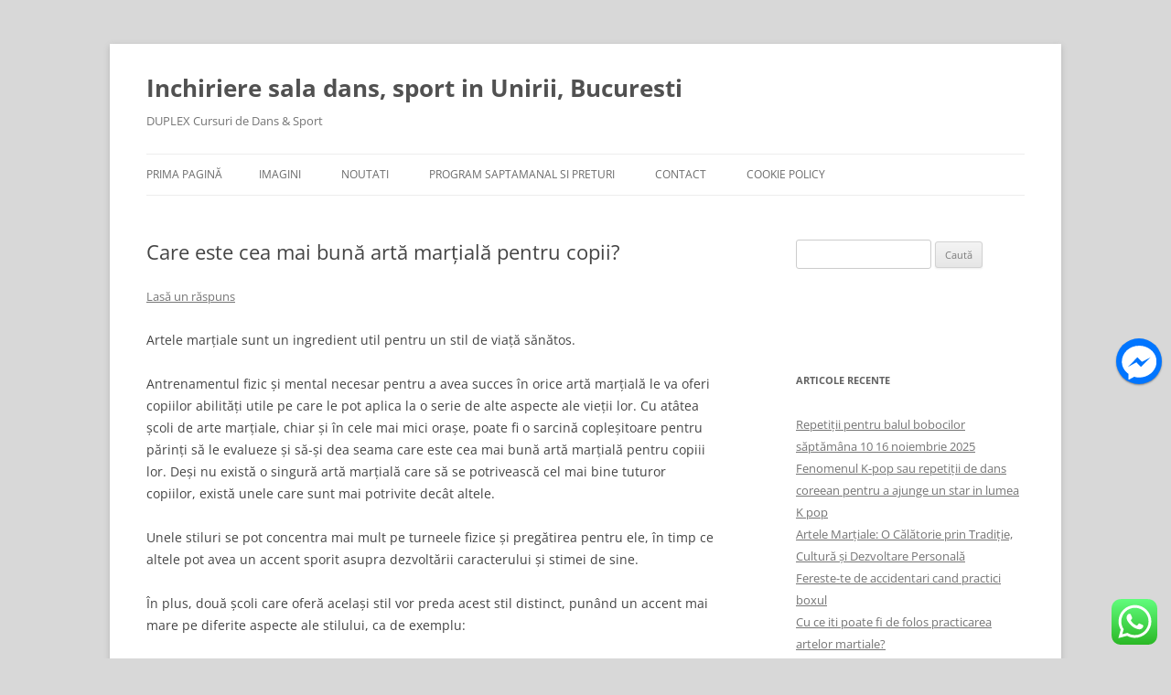

--- FILE ---
content_type: text/html; charset=UTF-8
request_url: https://www.saladuplex.ro/care-este-cea-mai-buna-arta-martiala-pentru-copii/
body_size: 21361
content:
<!DOCTYPE html>
<!--[if IE 7]>
<html class="ie ie7" lang="ro-RO">
<![endif]-->
<!--[if IE 8]>
<html class="ie ie8" lang="ro-RO">
<![endif]-->
<!--[if !(IE 7) & !(IE 8)]><!-->
<html lang="ro-RO">
<!--<![endif]-->
<head>
<meta charset="UTF-8" />
<meta name="viewport" content="width=device-width, initial-scale=1.0" />
<title>Care este cea mai bună artă marțială pentru copii? | Inchiriere sala dans, sport in Unirii, Bucuresti</title>
<link rel="profile" href="https://gmpg.org/xfn/11" />
<link rel="pingback" href="https://www.saladuplex.ro/xmlrpc.php">
<!--[if lt IE 9]>
<script src="https://www.saladuplex.ro/wp-content/themes/twentytwelve/js/html5.js?ver=3.7.0" type="text/javascript"></script>
<![endif]-->
<meta name='robots' content='max-image-preview:large' />
<link rel="dns-prefetch" href="//connect.facebook.net" />
<link rel='dns-prefetch' href='//secure.gravatar.com' />
<link rel='dns-prefetch' href='//connect.facebook.net' />
<link rel='dns-prefetch' href='//stats.wp.com' />
<link rel='dns-prefetch' href='//v0.wordpress.com' />
<link rel='dns-prefetch' href='//i0.wp.com' />
<link rel='dns-prefetch' href='//c0.wp.com' />
<link rel="alternate" type="application/rss+xml" title="Inchiriere sala dans, sport in Unirii, Bucuresti &raquo; Flux" href="https://www.saladuplex.ro/feed/" />
<link rel="alternate" type="application/rss+xml" title="Inchiriere sala dans, sport in Unirii, Bucuresti &raquo; Flux comentarii" href="https://www.saladuplex.ro/comments/feed/" />
<link rel="alternate" type="application/rss+xml" title="Flux comentarii Inchiriere sala dans, sport in Unirii, Bucuresti &raquo; Care este cea mai bună artă marțială pentru copii?" href="https://www.saladuplex.ro/care-este-cea-mai-buna-arta-martiala-pentru-copii/feed/" />
<script type="text/javascript">
window._wpemojiSettings = {"baseUrl":"https:\/\/s.w.org\/images\/core\/emoji\/14.0.0\/72x72\/","ext":".png","svgUrl":"https:\/\/s.w.org\/images\/core\/emoji\/14.0.0\/svg\/","svgExt":".svg","source":{"concatemoji":"https:\/\/www.saladuplex.ro\/wp-includes\/js\/wp-emoji-release.min.js?ver=6.2.8"}};
/*! This file is auto-generated */
!function(e,a,t){var n,r,o,i=a.createElement("canvas"),p=i.getContext&&i.getContext("2d");function s(e,t){p.clearRect(0,0,i.width,i.height),p.fillText(e,0,0);e=i.toDataURL();return p.clearRect(0,0,i.width,i.height),p.fillText(t,0,0),e===i.toDataURL()}function c(e){var t=a.createElement("script");t.src=e,t.defer=t.type="text/javascript",a.getElementsByTagName("head")[0].appendChild(t)}for(o=Array("flag","emoji"),t.supports={everything:!0,everythingExceptFlag:!0},r=0;r<o.length;r++)t.supports[o[r]]=function(e){if(p&&p.fillText)switch(p.textBaseline="top",p.font="600 32px Arial",e){case"flag":return s("\ud83c\udff3\ufe0f\u200d\u26a7\ufe0f","\ud83c\udff3\ufe0f\u200b\u26a7\ufe0f")?!1:!s("\ud83c\uddfa\ud83c\uddf3","\ud83c\uddfa\u200b\ud83c\uddf3")&&!s("\ud83c\udff4\udb40\udc67\udb40\udc62\udb40\udc65\udb40\udc6e\udb40\udc67\udb40\udc7f","\ud83c\udff4\u200b\udb40\udc67\u200b\udb40\udc62\u200b\udb40\udc65\u200b\udb40\udc6e\u200b\udb40\udc67\u200b\udb40\udc7f");case"emoji":return!s("\ud83e\udef1\ud83c\udffb\u200d\ud83e\udef2\ud83c\udfff","\ud83e\udef1\ud83c\udffb\u200b\ud83e\udef2\ud83c\udfff")}return!1}(o[r]),t.supports.everything=t.supports.everything&&t.supports[o[r]],"flag"!==o[r]&&(t.supports.everythingExceptFlag=t.supports.everythingExceptFlag&&t.supports[o[r]]);t.supports.everythingExceptFlag=t.supports.everythingExceptFlag&&!t.supports.flag,t.DOMReady=!1,t.readyCallback=function(){t.DOMReady=!0},t.supports.everything||(n=function(){t.readyCallback()},a.addEventListener?(a.addEventListener("DOMContentLoaded",n,!1),e.addEventListener("load",n,!1)):(e.attachEvent("onload",n),a.attachEvent("onreadystatechange",function(){"complete"===a.readyState&&t.readyCallback()})),(e=t.source||{}).concatemoji?c(e.concatemoji):e.wpemoji&&e.twemoji&&(c(e.twemoji),c(e.wpemoji)))}(window,document,window._wpemojiSettings);
</script>
<style type="text/css">
img.wp-smiley,
img.emoji {
	display: inline !important;
	border: none !important;
	box-shadow: none !important;
	height: 1em !important;
	width: 1em !important;
	margin: 0 0.07em !important;
	vertical-align: -0.1em !important;
	background: none !important;
	padding: 0 !important;
}
</style>
	<link rel='stylesheet' id='ht_ctc_main_css-css' href='https://www.saladuplex.ro/wp-content/plugins/click-to-chat-for-whatsapp/new/inc/assets/css/main.css?ver=4.24' type='text/css' media='all' />
<link rel='stylesheet' id='wp-block-library-css' href='https://c0.wp.com/c/6.2.8/wp-includes/css/dist/block-library/style.min.css' type='text/css' media='all' />
<style id='wp-block-library-inline-css' type='text/css'>
.has-text-align-justify{text-align:justify;}
</style>
<style id='wp-block-library-theme-inline-css' type='text/css'>
.wp-block-audio figcaption{color:#555;font-size:13px;text-align:center}.is-dark-theme .wp-block-audio figcaption{color:hsla(0,0%,100%,.65)}.wp-block-audio{margin:0 0 1em}.wp-block-code{border:1px solid #ccc;border-radius:4px;font-family:Menlo,Consolas,monaco,monospace;padding:.8em 1em}.wp-block-embed figcaption{color:#555;font-size:13px;text-align:center}.is-dark-theme .wp-block-embed figcaption{color:hsla(0,0%,100%,.65)}.wp-block-embed{margin:0 0 1em}.blocks-gallery-caption{color:#555;font-size:13px;text-align:center}.is-dark-theme .blocks-gallery-caption{color:hsla(0,0%,100%,.65)}.wp-block-image figcaption{color:#555;font-size:13px;text-align:center}.is-dark-theme .wp-block-image figcaption{color:hsla(0,0%,100%,.65)}.wp-block-image{margin:0 0 1em}.wp-block-pullquote{border-bottom:4px solid;border-top:4px solid;color:currentColor;margin-bottom:1.75em}.wp-block-pullquote cite,.wp-block-pullquote footer,.wp-block-pullquote__citation{color:currentColor;font-size:.8125em;font-style:normal;text-transform:uppercase}.wp-block-quote{border-left:.25em solid;margin:0 0 1.75em;padding-left:1em}.wp-block-quote cite,.wp-block-quote footer{color:currentColor;font-size:.8125em;font-style:normal;position:relative}.wp-block-quote.has-text-align-right{border-left:none;border-right:.25em solid;padding-left:0;padding-right:1em}.wp-block-quote.has-text-align-center{border:none;padding-left:0}.wp-block-quote.is-large,.wp-block-quote.is-style-large,.wp-block-quote.is-style-plain{border:none}.wp-block-search .wp-block-search__label{font-weight:700}.wp-block-search__button{border:1px solid #ccc;padding:.375em .625em}:where(.wp-block-group.has-background){padding:1.25em 2.375em}.wp-block-separator.has-css-opacity{opacity:.4}.wp-block-separator{border:none;border-bottom:2px solid;margin-left:auto;margin-right:auto}.wp-block-separator.has-alpha-channel-opacity{opacity:1}.wp-block-separator:not(.is-style-wide):not(.is-style-dots){width:100px}.wp-block-separator.has-background:not(.is-style-dots){border-bottom:none;height:1px}.wp-block-separator.has-background:not(.is-style-wide):not(.is-style-dots){height:2px}.wp-block-table{margin:0 0 1em}.wp-block-table td,.wp-block-table th{word-break:normal}.wp-block-table figcaption{color:#555;font-size:13px;text-align:center}.is-dark-theme .wp-block-table figcaption{color:hsla(0,0%,100%,.65)}.wp-block-video figcaption{color:#555;font-size:13px;text-align:center}.is-dark-theme .wp-block-video figcaption{color:hsla(0,0%,100%,.65)}.wp-block-video{margin:0 0 1em}.wp-block-template-part.has-background{margin-bottom:0;margin-top:0;padding:1.25em 2.375em}
</style>
<link rel='stylesheet' id='mediaelement-css' href='https://c0.wp.com/c/6.2.8/wp-includes/js/mediaelement/mediaelementplayer-legacy.min.css' type='text/css' media='all' />
<link rel='stylesheet' id='wp-mediaelement-css' href='https://c0.wp.com/c/6.2.8/wp-includes/js/mediaelement/wp-mediaelement.min.css' type='text/css' media='all' />
<link rel='stylesheet' id='classic-theme-styles-css' href='https://c0.wp.com/c/6.2.8/wp-includes/css/classic-themes.min.css' type='text/css' media='all' />
<style id='global-styles-inline-css' type='text/css'>
body{--wp--preset--color--black: #000000;--wp--preset--color--cyan-bluish-gray: #abb8c3;--wp--preset--color--white: #fff;--wp--preset--color--pale-pink: #f78da7;--wp--preset--color--vivid-red: #cf2e2e;--wp--preset--color--luminous-vivid-orange: #ff6900;--wp--preset--color--luminous-vivid-amber: #fcb900;--wp--preset--color--light-green-cyan: #7bdcb5;--wp--preset--color--vivid-green-cyan: #00d084;--wp--preset--color--pale-cyan-blue: #8ed1fc;--wp--preset--color--vivid-cyan-blue: #0693e3;--wp--preset--color--vivid-purple: #9b51e0;--wp--preset--color--blue: #21759b;--wp--preset--color--dark-gray: #444;--wp--preset--color--medium-gray: #9f9f9f;--wp--preset--color--light-gray: #e6e6e6;--wp--preset--gradient--vivid-cyan-blue-to-vivid-purple: linear-gradient(135deg,rgba(6,147,227,1) 0%,rgb(155,81,224) 100%);--wp--preset--gradient--light-green-cyan-to-vivid-green-cyan: linear-gradient(135deg,rgb(122,220,180) 0%,rgb(0,208,130) 100%);--wp--preset--gradient--luminous-vivid-amber-to-luminous-vivid-orange: linear-gradient(135deg,rgba(252,185,0,1) 0%,rgba(255,105,0,1) 100%);--wp--preset--gradient--luminous-vivid-orange-to-vivid-red: linear-gradient(135deg,rgba(255,105,0,1) 0%,rgb(207,46,46) 100%);--wp--preset--gradient--very-light-gray-to-cyan-bluish-gray: linear-gradient(135deg,rgb(238,238,238) 0%,rgb(169,184,195) 100%);--wp--preset--gradient--cool-to-warm-spectrum: linear-gradient(135deg,rgb(74,234,220) 0%,rgb(151,120,209) 20%,rgb(207,42,186) 40%,rgb(238,44,130) 60%,rgb(251,105,98) 80%,rgb(254,248,76) 100%);--wp--preset--gradient--blush-light-purple: linear-gradient(135deg,rgb(255,206,236) 0%,rgb(152,150,240) 100%);--wp--preset--gradient--blush-bordeaux: linear-gradient(135deg,rgb(254,205,165) 0%,rgb(254,45,45) 50%,rgb(107,0,62) 100%);--wp--preset--gradient--luminous-dusk: linear-gradient(135deg,rgb(255,203,112) 0%,rgb(199,81,192) 50%,rgb(65,88,208) 100%);--wp--preset--gradient--pale-ocean: linear-gradient(135deg,rgb(255,245,203) 0%,rgb(182,227,212) 50%,rgb(51,167,181) 100%);--wp--preset--gradient--electric-grass: linear-gradient(135deg,rgb(202,248,128) 0%,rgb(113,206,126) 100%);--wp--preset--gradient--midnight: linear-gradient(135deg,rgb(2,3,129) 0%,rgb(40,116,252) 100%);--wp--preset--duotone--dark-grayscale: url('#wp-duotone-dark-grayscale');--wp--preset--duotone--grayscale: url('#wp-duotone-grayscale');--wp--preset--duotone--purple-yellow: url('#wp-duotone-purple-yellow');--wp--preset--duotone--blue-red: url('#wp-duotone-blue-red');--wp--preset--duotone--midnight: url('#wp-duotone-midnight');--wp--preset--duotone--magenta-yellow: url('#wp-duotone-magenta-yellow');--wp--preset--duotone--purple-green: url('#wp-duotone-purple-green');--wp--preset--duotone--blue-orange: url('#wp-duotone-blue-orange');--wp--preset--font-size--small: 13px;--wp--preset--font-size--medium: 20px;--wp--preset--font-size--large: 36px;--wp--preset--font-size--x-large: 42px;--wp--preset--spacing--20: 0.44rem;--wp--preset--spacing--30: 0.67rem;--wp--preset--spacing--40: 1rem;--wp--preset--spacing--50: 1.5rem;--wp--preset--spacing--60: 2.25rem;--wp--preset--spacing--70: 3.38rem;--wp--preset--spacing--80: 5.06rem;--wp--preset--shadow--natural: 6px 6px 9px rgba(0, 0, 0, 0.2);--wp--preset--shadow--deep: 12px 12px 50px rgba(0, 0, 0, 0.4);--wp--preset--shadow--sharp: 6px 6px 0px rgba(0, 0, 0, 0.2);--wp--preset--shadow--outlined: 6px 6px 0px -3px rgba(255, 255, 255, 1), 6px 6px rgba(0, 0, 0, 1);--wp--preset--shadow--crisp: 6px 6px 0px rgba(0, 0, 0, 1);}:where(.is-layout-flex){gap: 0.5em;}body .is-layout-flow > .alignleft{float: left;margin-inline-start: 0;margin-inline-end: 2em;}body .is-layout-flow > .alignright{float: right;margin-inline-start: 2em;margin-inline-end: 0;}body .is-layout-flow > .aligncenter{margin-left: auto !important;margin-right: auto !important;}body .is-layout-constrained > .alignleft{float: left;margin-inline-start: 0;margin-inline-end: 2em;}body .is-layout-constrained > .alignright{float: right;margin-inline-start: 2em;margin-inline-end: 0;}body .is-layout-constrained > .aligncenter{margin-left: auto !important;margin-right: auto !important;}body .is-layout-constrained > :where(:not(.alignleft):not(.alignright):not(.alignfull)){max-width: var(--wp--style--global--content-size);margin-left: auto !important;margin-right: auto !important;}body .is-layout-constrained > .alignwide{max-width: var(--wp--style--global--wide-size);}body .is-layout-flex{display: flex;}body .is-layout-flex{flex-wrap: wrap;align-items: center;}body .is-layout-flex > *{margin: 0;}:where(.wp-block-columns.is-layout-flex){gap: 2em;}.has-black-color{color: var(--wp--preset--color--black) !important;}.has-cyan-bluish-gray-color{color: var(--wp--preset--color--cyan-bluish-gray) !important;}.has-white-color{color: var(--wp--preset--color--white) !important;}.has-pale-pink-color{color: var(--wp--preset--color--pale-pink) !important;}.has-vivid-red-color{color: var(--wp--preset--color--vivid-red) !important;}.has-luminous-vivid-orange-color{color: var(--wp--preset--color--luminous-vivid-orange) !important;}.has-luminous-vivid-amber-color{color: var(--wp--preset--color--luminous-vivid-amber) !important;}.has-light-green-cyan-color{color: var(--wp--preset--color--light-green-cyan) !important;}.has-vivid-green-cyan-color{color: var(--wp--preset--color--vivid-green-cyan) !important;}.has-pale-cyan-blue-color{color: var(--wp--preset--color--pale-cyan-blue) !important;}.has-vivid-cyan-blue-color{color: var(--wp--preset--color--vivid-cyan-blue) !important;}.has-vivid-purple-color{color: var(--wp--preset--color--vivid-purple) !important;}.has-black-background-color{background-color: var(--wp--preset--color--black) !important;}.has-cyan-bluish-gray-background-color{background-color: var(--wp--preset--color--cyan-bluish-gray) !important;}.has-white-background-color{background-color: var(--wp--preset--color--white) !important;}.has-pale-pink-background-color{background-color: var(--wp--preset--color--pale-pink) !important;}.has-vivid-red-background-color{background-color: var(--wp--preset--color--vivid-red) !important;}.has-luminous-vivid-orange-background-color{background-color: var(--wp--preset--color--luminous-vivid-orange) !important;}.has-luminous-vivid-amber-background-color{background-color: var(--wp--preset--color--luminous-vivid-amber) !important;}.has-light-green-cyan-background-color{background-color: var(--wp--preset--color--light-green-cyan) !important;}.has-vivid-green-cyan-background-color{background-color: var(--wp--preset--color--vivid-green-cyan) !important;}.has-pale-cyan-blue-background-color{background-color: var(--wp--preset--color--pale-cyan-blue) !important;}.has-vivid-cyan-blue-background-color{background-color: var(--wp--preset--color--vivid-cyan-blue) !important;}.has-vivid-purple-background-color{background-color: var(--wp--preset--color--vivid-purple) !important;}.has-black-border-color{border-color: var(--wp--preset--color--black) !important;}.has-cyan-bluish-gray-border-color{border-color: var(--wp--preset--color--cyan-bluish-gray) !important;}.has-white-border-color{border-color: var(--wp--preset--color--white) !important;}.has-pale-pink-border-color{border-color: var(--wp--preset--color--pale-pink) !important;}.has-vivid-red-border-color{border-color: var(--wp--preset--color--vivid-red) !important;}.has-luminous-vivid-orange-border-color{border-color: var(--wp--preset--color--luminous-vivid-orange) !important;}.has-luminous-vivid-amber-border-color{border-color: var(--wp--preset--color--luminous-vivid-amber) !important;}.has-light-green-cyan-border-color{border-color: var(--wp--preset--color--light-green-cyan) !important;}.has-vivid-green-cyan-border-color{border-color: var(--wp--preset--color--vivid-green-cyan) !important;}.has-pale-cyan-blue-border-color{border-color: var(--wp--preset--color--pale-cyan-blue) !important;}.has-vivid-cyan-blue-border-color{border-color: var(--wp--preset--color--vivid-cyan-blue) !important;}.has-vivid-purple-border-color{border-color: var(--wp--preset--color--vivid-purple) !important;}.has-vivid-cyan-blue-to-vivid-purple-gradient-background{background: var(--wp--preset--gradient--vivid-cyan-blue-to-vivid-purple) !important;}.has-light-green-cyan-to-vivid-green-cyan-gradient-background{background: var(--wp--preset--gradient--light-green-cyan-to-vivid-green-cyan) !important;}.has-luminous-vivid-amber-to-luminous-vivid-orange-gradient-background{background: var(--wp--preset--gradient--luminous-vivid-amber-to-luminous-vivid-orange) !important;}.has-luminous-vivid-orange-to-vivid-red-gradient-background{background: var(--wp--preset--gradient--luminous-vivid-orange-to-vivid-red) !important;}.has-very-light-gray-to-cyan-bluish-gray-gradient-background{background: var(--wp--preset--gradient--very-light-gray-to-cyan-bluish-gray) !important;}.has-cool-to-warm-spectrum-gradient-background{background: var(--wp--preset--gradient--cool-to-warm-spectrum) !important;}.has-blush-light-purple-gradient-background{background: var(--wp--preset--gradient--blush-light-purple) !important;}.has-blush-bordeaux-gradient-background{background: var(--wp--preset--gradient--blush-bordeaux) !important;}.has-luminous-dusk-gradient-background{background: var(--wp--preset--gradient--luminous-dusk) !important;}.has-pale-ocean-gradient-background{background: var(--wp--preset--gradient--pale-ocean) !important;}.has-electric-grass-gradient-background{background: var(--wp--preset--gradient--electric-grass) !important;}.has-midnight-gradient-background{background: var(--wp--preset--gradient--midnight) !important;}.has-small-font-size{font-size: var(--wp--preset--font-size--small) !important;}.has-medium-font-size{font-size: var(--wp--preset--font-size--medium) !important;}.has-large-font-size{font-size: var(--wp--preset--font-size--large) !important;}.has-x-large-font-size{font-size: var(--wp--preset--font-size--x-large) !important;}
.wp-block-navigation a:where(:not(.wp-element-button)){color: inherit;}
:where(.wp-block-columns.is-layout-flex){gap: 2em;}
.wp-block-pullquote{font-size: 1.5em;line-height: 1.6;}
</style>
<link rel='stylesheet' id='twentytwelve-fonts-css' href='https://www.saladuplex.ro/wp-content/themes/twentytwelve/fonts/font-open-sans.css?ver=20230328' type='text/css' media='all' />
<link rel='stylesheet' id='twentytwelve-style-css' href='https://www.saladuplex.ro/wp-content/themes/twentytwelve/style.css?ver=20250415' type='text/css' media='all' />
<link rel='stylesheet' id='twentytwelve-block-style-css' href='https://www.saladuplex.ro/wp-content/themes/twentytwelve/css/blocks.css?ver=20240812' type='text/css' media='all' />
<!--[if lt IE 9]>
<link rel='stylesheet' id='twentytwelve-ie-css' href='https://www.saladuplex.ro/wp-content/themes/twentytwelve/css/ie.css?ver=20240722' type='text/css' media='all' />
<![endif]-->
<style id='akismet-widget-style-inline-css' type='text/css'>

			.a-stats {
				--akismet-color-mid-green: #357b49;
				--akismet-color-white: #fff;
				--akismet-color-light-grey: #f6f7f7;

				max-width: 350px;
				width: auto;
			}

			.a-stats * {
				all: unset;
				box-sizing: border-box;
			}

			.a-stats strong {
				font-weight: 600;
			}

			.a-stats a.a-stats__link,
			.a-stats a.a-stats__link:visited,
			.a-stats a.a-stats__link:active {
				background: var(--akismet-color-mid-green);
				border: none;
				box-shadow: none;
				border-radius: 8px;
				color: var(--akismet-color-white);
				cursor: pointer;
				display: block;
				font-family: -apple-system, BlinkMacSystemFont, 'Segoe UI', 'Roboto', 'Oxygen-Sans', 'Ubuntu', 'Cantarell', 'Helvetica Neue', sans-serif;
				font-weight: 500;
				padding: 12px;
				text-align: center;
				text-decoration: none;
				transition: all 0.2s ease;
			}

			/* Extra specificity to deal with TwentyTwentyOne focus style */
			.widget .a-stats a.a-stats__link:focus {
				background: var(--akismet-color-mid-green);
				color: var(--akismet-color-white);
				text-decoration: none;
			}

			.a-stats a.a-stats__link:hover {
				filter: brightness(110%);
				box-shadow: 0 4px 12px rgba(0, 0, 0, 0.06), 0 0 2px rgba(0, 0, 0, 0.16);
			}

			.a-stats .count {
				color: var(--akismet-color-white);
				display: block;
				font-size: 1.5em;
				line-height: 1.4;
				padding: 0 13px;
				white-space: nowrap;
			}
		
</style>
<link rel='stylesheet' id='jetpack_css-css' href='https://c0.wp.com/p/jetpack/12.8.2/css/jetpack.css' type='text/css' media='all' />
<link rel='stylesheet' id='popup-messenger-css' href='https://www.saladuplex.ro/wp-content/plugins/facebook-messenger/frontend/css/popup.css?ver=1.0.0' type='text/css' media='all' />
<link rel='stylesheet' id='messenger-css' href='https://www.saladuplex.ro/wp-content/plugins/facebook-messenger/frontend/css/messenger.css?ver=1.0.1' type='text/css' media='all' />
<script type='text/javascript' src='https://c0.wp.com/c/6.2.8/wp-includes/js/jquery/jquery.min.js' id='jquery-core-js'></script>
<script type='text/javascript' src='https://c0.wp.com/c/6.2.8/wp-includes/js/jquery/jquery-migrate.min.js' id='jquery-migrate-js'></script>
<link rel="https://api.w.org/" href="https://www.saladuplex.ro/wp-json/" /><link rel="alternate" type="application/json" href="https://www.saladuplex.ro/wp-json/wp/v2/posts/640" /><link rel="EditURI" type="application/rsd+xml" title="RSD" href="https://www.saladuplex.ro/xmlrpc.php?rsd" />
<link rel="wlwmanifest" type="application/wlwmanifest+xml" href="https://www.saladuplex.ro/wp-includes/wlwmanifest.xml" />
<meta name="generator" content="WordPress 6.2.8" />
<link rel="canonical" href="https://www.saladuplex.ro/care-este-cea-mai-buna-arta-martiala-pentru-copii/" />
<link rel='shortlink' href='https://wp.me/p64HXX-ak' />
<link rel="alternate" type="application/json+oembed" href="https://www.saladuplex.ro/wp-json/oembed/1.0/embed?url=https%3A%2F%2Fwww.saladuplex.ro%2Fcare-este-cea-mai-buna-arta-martiala-pentru-copii%2F" />
<link rel="alternate" type="text/xml+oembed" href="https://www.saladuplex.ro/wp-json/oembed/1.0/embed?url=https%3A%2F%2Fwww.saladuplex.ro%2Fcare-este-cea-mai-buna-arta-martiala-pentru-copii%2F&#038;format=xml" />
    <style type="text/css">

        .chatHead{
            background: #0075FF url(http://www.ydeal.infocompanies.com/wp-content/plugins/facebook-messenger/frontend/images/facebook-messenger.svg) center center no-repeat;
            background-size: 50% auto;
        }
        .drag-wrapper .thing .circle {
            background: #0075FF;
        }
        .nj-facebook-messenger {
            background: #0075FF url(http://www.ydeal.infocompanies.com/wp-content/plugins/facebook-messenger/frontend/images/facebook-messenger.svg) 15px center no-repeat;
            background-size: auto 55%;
            padding: 8px 15px;
            color: #fff !important;
            border-radius: 3px;
            padding-left: 40px;
            display: inline-block;
            margin-top: 5px;
        }
        .send-app a {
            background: #0075FF        }
        .nj-facebook-messenger:hover {
            opacity: 0.8;
        }

    </style>
    	<style>img#wpstats{display:none}</style>
		<script type="text/javascript" src="https://www.saladuplex.ro/wp-content/plugins/si-captcha-for-wordpress/captcha/si_captcha.js?ver=1769996131"></script>
<!-- begin SI CAPTCHA Anti-Spam - login/register form style -->
<style type="text/css">
.si_captcha_small { width:175px; height:45px; padding-top:10px; padding-bottom:10px; }
.si_captcha_large { width:250px; height:60px; padding-top:10px; padding-bottom:10px; }
img#si_image_com { border-style:none; margin:0; padding-right:5px; float:left; }
img#si_image_reg { border-style:none; margin:0; padding-right:5px; float:left; }
img#si_image_log { border-style:none; margin:0; padding-right:5px; float:left; }
img#si_image_side_login { border-style:none; margin:0; padding-right:5px; float:left; }
img#si_image_checkout { border-style:none; margin:0; padding-right:5px; float:left; }
img#si_image_jetpack { border-style:none; margin:0; padding-right:5px; float:left; }
img#si_image_bbpress_topic { border-style:none; margin:0; padding-right:5px; float:left; }
.si_captcha_refresh { border-style:none; margin:0; vertical-align:bottom; }
div#si_captcha_input { display:block; padding-top:15px; padding-bottom:5px; }
label#si_captcha_code_label { margin:0; }
input#si_captcha_code_input { width:65px; }
p#si_captcha_code_p { clear: left; padding-top:10px; }
.si-captcha-jetpack-error { color:#DC3232; }
</style>
<!-- end SI CAPTCHA Anti-Spam - login/register form style -->
<style type="text/css" id="custom-background-css">
body.custom-background { background-color: #d8d8d8; }
</style>
	<meta property="og:site_name" content="Inchiriere sala dans, sport in Unirii, Bucuresti" />
<meta property="og:type" content="article" />
<meta property="og:locale" content="ro_RO" />
<meta property="og:url" content="https://www.saladuplex.ro/care-este-cea-mai-buna-arta-martiala-pentru-copii/" />
<meta property="og:title" content="Care este cea mai bună artă marțială pentru copii?" />
<meta property="og:description" content="Artele marțiale sunt un ingredient util pentru un stil de viață sănătos. Antrenamentul fizic și mental necesar pentru a avea succes în orice artă marțială le va oferi copiilor abilități utile pe care le pot aplica la o serie de alte aspecte ale vieții lor. Cu atâtea școli de arte marțiale, chiar și în cele&hellip;" />
<meta property="article:published_time" content="2020-10-26T16:11:12+00:00" />
<meta property="article:modified_time" content="2020-10-26T16:11:17+00:00" />
<meta property="article:author" content="https://www.saladuplex.ro/author/infocom/" />
<meta property="article:section" content="Uncategorized" />
</head>

<body class="post-template-default single single-post postid-640 single-format-standard custom-background wp-embed-responsive custom-font-enabled single-author">
<svg xmlns="http://www.w3.org/2000/svg" viewBox="0 0 0 0" width="0" height="0" focusable="false" role="none" style="visibility: hidden; position: absolute; left: -9999px; overflow: hidden;" ><defs><filter id="wp-duotone-dark-grayscale"><feColorMatrix color-interpolation-filters="sRGB" type="matrix" values=" .299 .587 .114 0 0 .299 .587 .114 0 0 .299 .587 .114 0 0 .299 .587 .114 0 0 " /><feComponentTransfer color-interpolation-filters="sRGB" ><feFuncR type="table" tableValues="0 0.498039215686" /><feFuncG type="table" tableValues="0 0.498039215686" /><feFuncB type="table" tableValues="0 0.498039215686" /><feFuncA type="table" tableValues="1 1" /></feComponentTransfer><feComposite in2="SourceGraphic" operator="in" /></filter></defs></svg><svg xmlns="http://www.w3.org/2000/svg" viewBox="0 0 0 0" width="0" height="0" focusable="false" role="none" style="visibility: hidden; position: absolute; left: -9999px; overflow: hidden;" ><defs><filter id="wp-duotone-grayscale"><feColorMatrix color-interpolation-filters="sRGB" type="matrix" values=" .299 .587 .114 0 0 .299 .587 .114 0 0 .299 .587 .114 0 0 .299 .587 .114 0 0 " /><feComponentTransfer color-interpolation-filters="sRGB" ><feFuncR type="table" tableValues="0 1" /><feFuncG type="table" tableValues="0 1" /><feFuncB type="table" tableValues="0 1" /><feFuncA type="table" tableValues="1 1" /></feComponentTransfer><feComposite in2="SourceGraphic" operator="in" /></filter></defs></svg><svg xmlns="http://www.w3.org/2000/svg" viewBox="0 0 0 0" width="0" height="0" focusable="false" role="none" style="visibility: hidden; position: absolute; left: -9999px; overflow: hidden;" ><defs><filter id="wp-duotone-purple-yellow"><feColorMatrix color-interpolation-filters="sRGB" type="matrix" values=" .299 .587 .114 0 0 .299 .587 .114 0 0 .299 .587 .114 0 0 .299 .587 .114 0 0 " /><feComponentTransfer color-interpolation-filters="sRGB" ><feFuncR type="table" tableValues="0.549019607843 0.988235294118" /><feFuncG type="table" tableValues="0 1" /><feFuncB type="table" tableValues="0.717647058824 0.254901960784" /><feFuncA type="table" tableValues="1 1" /></feComponentTransfer><feComposite in2="SourceGraphic" operator="in" /></filter></defs></svg><svg xmlns="http://www.w3.org/2000/svg" viewBox="0 0 0 0" width="0" height="0" focusable="false" role="none" style="visibility: hidden; position: absolute; left: -9999px; overflow: hidden;" ><defs><filter id="wp-duotone-blue-red"><feColorMatrix color-interpolation-filters="sRGB" type="matrix" values=" .299 .587 .114 0 0 .299 .587 .114 0 0 .299 .587 .114 0 0 .299 .587 .114 0 0 " /><feComponentTransfer color-interpolation-filters="sRGB" ><feFuncR type="table" tableValues="0 1" /><feFuncG type="table" tableValues="0 0.278431372549" /><feFuncB type="table" tableValues="0.592156862745 0.278431372549" /><feFuncA type="table" tableValues="1 1" /></feComponentTransfer><feComposite in2="SourceGraphic" operator="in" /></filter></defs></svg><svg xmlns="http://www.w3.org/2000/svg" viewBox="0 0 0 0" width="0" height="0" focusable="false" role="none" style="visibility: hidden; position: absolute; left: -9999px; overflow: hidden;" ><defs><filter id="wp-duotone-midnight"><feColorMatrix color-interpolation-filters="sRGB" type="matrix" values=" .299 .587 .114 0 0 .299 .587 .114 0 0 .299 .587 .114 0 0 .299 .587 .114 0 0 " /><feComponentTransfer color-interpolation-filters="sRGB" ><feFuncR type="table" tableValues="0 0" /><feFuncG type="table" tableValues="0 0.647058823529" /><feFuncB type="table" tableValues="0 1" /><feFuncA type="table" tableValues="1 1" /></feComponentTransfer><feComposite in2="SourceGraphic" operator="in" /></filter></defs></svg><svg xmlns="http://www.w3.org/2000/svg" viewBox="0 0 0 0" width="0" height="0" focusable="false" role="none" style="visibility: hidden; position: absolute; left: -9999px; overflow: hidden;" ><defs><filter id="wp-duotone-magenta-yellow"><feColorMatrix color-interpolation-filters="sRGB" type="matrix" values=" .299 .587 .114 0 0 .299 .587 .114 0 0 .299 .587 .114 0 0 .299 .587 .114 0 0 " /><feComponentTransfer color-interpolation-filters="sRGB" ><feFuncR type="table" tableValues="0.780392156863 1" /><feFuncG type="table" tableValues="0 0.949019607843" /><feFuncB type="table" tableValues="0.352941176471 0.470588235294" /><feFuncA type="table" tableValues="1 1" /></feComponentTransfer><feComposite in2="SourceGraphic" operator="in" /></filter></defs></svg><svg xmlns="http://www.w3.org/2000/svg" viewBox="0 0 0 0" width="0" height="0" focusable="false" role="none" style="visibility: hidden; position: absolute; left: -9999px; overflow: hidden;" ><defs><filter id="wp-duotone-purple-green"><feColorMatrix color-interpolation-filters="sRGB" type="matrix" values=" .299 .587 .114 0 0 .299 .587 .114 0 0 .299 .587 .114 0 0 .299 .587 .114 0 0 " /><feComponentTransfer color-interpolation-filters="sRGB" ><feFuncR type="table" tableValues="0.650980392157 0.403921568627" /><feFuncG type="table" tableValues="0 1" /><feFuncB type="table" tableValues="0.447058823529 0.4" /><feFuncA type="table" tableValues="1 1" /></feComponentTransfer><feComposite in2="SourceGraphic" operator="in" /></filter></defs></svg><svg xmlns="http://www.w3.org/2000/svg" viewBox="0 0 0 0" width="0" height="0" focusable="false" role="none" style="visibility: hidden; position: absolute; left: -9999px; overflow: hidden;" ><defs><filter id="wp-duotone-blue-orange"><feColorMatrix color-interpolation-filters="sRGB" type="matrix" values=" .299 .587 .114 0 0 .299 .587 .114 0 0 .299 .587 .114 0 0 .299 .587 .114 0 0 " /><feComponentTransfer color-interpolation-filters="sRGB" ><feFuncR type="table" tableValues="0.0980392156863 1" /><feFuncG type="table" tableValues="0 0.662745098039" /><feFuncB type="table" tableValues="0.847058823529 0.419607843137" /><feFuncA type="table" tableValues="1 1" /></feComponentTransfer><feComposite in2="SourceGraphic" operator="in" /></filter></defs></svg><div id="page" class="hfeed site">
	<a class="screen-reader-text skip-link" href="#content">Sari la conținut</a>
	<header id="masthead" class="site-header">
		<hgroup>
					<h1 class="site-title"><a href="https://www.saladuplex.ro/" rel="home" >Inchiriere sala dans, sport in Unirii, Bucuresti</a></h1>
			<h2 class="site-description">DUPLEX Cursuri de Dans &amp; Sport</h2>
		</hgroup>

		<nav id="site-navigation" class="main-navigation">
			<button class="menu-toggle">Meniu</button>
			<div class="nav-menu"><ul>
<li ><a href="https://www.saladuplex.ro/">Prima pagină</a></li><li class="page_item page-item-37"><a href="https://www.saladuplex.ro/galerie/">Imagini</a></li>
<li class="page_item page-item-107 current_page_parent"><a href="https://www.saladuplex.ro/articole/">Noutati</a></li>
<li class="page_item page-item-75"><a href="https://www.saladuplex.ro/program-saptamanal-si-preturi/">Program saptamanal si preturi</a></li>
<li class="page_item page-item-89"><a href="https://www.saladuplex.ro/contact-2/">Contact</a></li>
<li class="page_item page-item-608"><a href="https://www.saladuplex.ro/despre/cookie-policy/">Cookie policy</a></li>
</ul></div>
		</nav><!-- #site-navigation -->

			</header><!-- #masthead -->

	<div id="main" class="wrapper">

	<div id="primary" class="site-content">
		<div id="content" role="main">

			
				
	<article id="post-640" class="post-640 post type-post status-publish format-standard hentry category-uncategorized">
				<header class="entry-header">
			
						<h1 class="entry-title">Care este cea mai bună artă marțială pentru copii?</h1>
										<div class="comments-link">
					<a href="https://www.saladuplex.ro/care-este-cea-mai-buna-arta-martiala-pentru-copii/#respond"><span class="leave-reply">Lasă un răspuns</span></a>				</div><!-- .comments-link -->
					</header><!-- .entry-header -->

				<div class="entry-content">
			
<p>Artele marțiale sunt un ingredient util pentru un stil de viață sănătos. </p>



<p>Antrenamentul fizic și mental necesar pentru a avea succes în orice artă marțială le va oferi copiilor abilități utile pe care le pot aplica la o serie de alte aspecte ale vieții lor. Cu atâtea școli de arte marțiale, chiar și în cele mai mici orașe, poate fi o sarcină copleșitoare pentru părinți să le evalueze și să-și dea seama care este cea mai bună artă marțială pentru copiii lor. Deși nu există o singură artă marțială care să se potrivească cel mai bine tuturor copiilor, există unele care sunt mai potrivite decât altele. </p>



<p>Unele stiluri se pot concentra mai mult pe turneele fizice și pregătirea pentru ele, în timp ce altele pot avea un accent sporit asupra dezvoltării caracterului și stimei de sine. </p>



<p>În plus, două școli care oferă același stil vor preda acest stil distinct, punând un accent mai mare pe diferite aspecte ale stilului, ca de exemplu: </p>



<p>stăpânirea modurilor formale de mișcare vs </p>



<p>o concentrare pe aspectele de luptă. </p>



<p>În acest scurt articol sperăm să vă ajutăm cu câteva informații cu privire la cea mai bună artă marțială pentru copii.</p>



<p>În primul rând, ca părinte trebuie să fii sigur că înțelegi motivul pentru care cauți o artă marțială pentru copiii tăi.&nbsp;Există o serie de abilități care trebuie dobândite prin artele marțiale, cum ar fi autoapărarea, îmbunătățirea condițiilor fizice, predarea încrederii în sine sau antrenamentul pentru a concura în evenimente competitive.</p>



<p>În timp ce majoritatea, dacă nu toate artele marțiale sunt acceptabile în anumite privințe pentru copii, nu se poate spune același lucru pentru toate școlile sau antrenorii. </p>



<p>Acesta este motivul pentru care pasul inițial atunci când alegeți o artă marțială pentru copiii dvs. ar trebui să fie să stabilească care dintre stilurile de arte marțiale oferite în zona dvs. sunt cele mai potrivite pentru copiii dvs. și apoi să evalueze școlile aflate la distanță de conducere, instructorii din aceste școlile și apoi tipul de instruire pe care îl oferă atât elevilor, cât și instructorilor.</p>



<p>Începeți explorând mai multe școli din comunitatea dvs. pentru a determina care sunt stilurile lor principale. </p>



<p>Internetul reprezinta o resursă excelentă pentru acest lucru, deoarece puteți obține un rezumat rapid al principiilor, istoriei și stilurilor implicate în fiecare artă marțială individuală. Luați în considerare nu numai obiectivele dvs. pentru copii, mai multă încredere în sine sau consolidarea forței fizice, de exemplu, ci și abilitățile copilului dvs. atunci când decideți ce arte marțiale pot fi cele mai potrivite pentru ei. </p>



<p>Judo și artele marțiale mixte se concentrează pe luptă, care blochează sau fixează adversarii. </p>



<p>Așadar, este posibil ca acestea să nu fie cele mai bune arte marțiale pentru copii care sunt claustrofobi. Pe de altă parte, aceste stiluri vor fi probabil excelente pentru a-ți ajuta copilul să-și construiască puterea fizică și rezistența.</p>



<p>După ce ai o listă de stiluri care ar putea fi potrivite pentru copiii tăi, începe să suni la școlile din cartierul tău care instruiesc aceste stiluri. Cercetarea ar trebui să se potrivească cu detaliile furnizate de școală. De exemplu, Taekwondo are doar două filiale recunoscute, filiala Kukkiwon / Federația Mondială Taekwondo și filiala Federației Internaționale Taekwon-Do. Dacă o școală de Taekwondo nu poate verifica dacă sunt asociate cu una dintre aceste organizații, atunci instruirea lor și centurile pe care le acordă studenților pot să nu fie valide sau autentice. </p>



<p>Cereți dacă au programe create special pentru copii sau dacă copiii sunt grupați într-o clasă generală. Dacă copiii dvs. sunt intimidați atunci când se află într-un grup de copii mai mari, adolescenți sau adulți, poate că o clasă generală poate să nu fie cea mai potrivită pentru ei.</p>



<p>Aflați câți studenți și instructori sunt în fiecare clasă, întrucât un raport elev elev la profesor va reduce timpul pe care îl vor avea copiii dvs. cu instructorul pentru o pregătire individuală. Întrebați dacă instructorii au certificate de prim ajutor sau educație pentru copii. Aflați dacă școlile au cursuri formale de formare pentru antrenorii lor, pentru a le instrui modul de predare. </p>



<p>Rețineți că a fi campion la un sport nu înseamnă că o persoană poate preda bine; ia în considerare numărul jucătorilor de hochei și fotbal minunați care au cunoscut o carieră uimitor de slabă de antrenor. </p>



<p>Aflați câtă experiență are maestrul sau profesorul superior cu copiii. Faceți-vă o idee despre ce costuri ar trebui să fie pentru a merge la școală, care include articole precum taxe de testare a promoției, uniforme și necesități suplimentare de echipament, cum ar fi protectiile pentru brațe și tibii pentru antrenamentele corp la corp.</p>



<p>Aflați cât timp a funcționat școala, cât a fost la locația existentă și dacă școala dă înapoi cartierului său prin evenimente de strângere de fonduri sau activități de voluntariat de grup. Aceste lucruri sunt indicații importante ale nivelului de angajament pe care instructorii și maeștrii îl au față de școală.</p>



<p>Acum că ați găsit o școală, trebuie să inspectați locația fizică în sine. Locația fizică a școlii sau echipamentul pe care școala îl folosește poate să nu vă fie pe plac după ce îl vedeți. </p>



<p>Mai mult ca sigur că veți dori să vizitați școala fără copiii dvs., în cazul în care aceștia ar putea fi nerăbdători să înceapă antrenamentul acolo și să determinați că nu vă simțiți confortabil cu școala. </p>



<p>O serie de școli vă vor permite să vizualizați sau chiar să participați la o clasă gratuită, pentru a vă ajuta să obțineți o mai bună apreciere a stilului de predare și a utilizării facilităților. </p>



<p>Prezentarea copiilor dvs. la școală trebuie făcută numai după ce sunteți mulțumit de școală, stilul și nivelul de instruire pe care îl vor primi copiii dvs.</p>



<p>Alte sfaturi:</p>



<p>Copiii pot fi mai dedicați formării în arte marțiale dacă devin o activitate de familie. Pentru a-ți ajuta copiii să fie mai dedicați activității fizice în afara școlii, ai putea lua în considerare înscrierea la cursuri de arte marțiale pentru toti membrii familiei.</p>



<p>Multe școli pun accentul pe disciplină și respect pentru părinți, instructori și bătrâni.&nbsp;Practicarea acestui respect acasă poate necesita consolidarea importanței sale departe de școală.</p>



<p>Istoria artei marțiale și / sau a clubului în sine, a marelui maestru sau a organizațiilor din care face parte clubul poate fi necesară pentru alegerea școalii la care vor merge copiii tăi. Asigurați-vă că vă ajutați copiii cu unele cercetări referitoare la aceste aspecte.</p>
					</div><!-- .entry-content -->
		
		<footer class="entry-meta">
			Publicat în categoria <a href="https://www.saladuplex.ro/category/uncategorized/" rel="category tag">Uncategorized</a> pe <a href="https://www.saladuplex.ro/care-este-cea-mai-buna-arta-martiala-pentru-copii/" title="6:11 PM" rel="bookmark"><time class="entry-date" datetime="2020-10-26T18:11:12+02:00">octombrie 26, 2020</time></a> <span class="by-author">de <span class="author vcard"><a class="url fn n" href="https://www.saladuplex.ro/author/infocom/" title="Toate articolele lui infocom" rel="author">infocom</a></span></span>.								</footer><!-- .entry-meta -->
	</article><!-- #post -->

				<nav class="nav-single">
					<h3 class="assistive-text">Navigare în articole</h3>
					<span class="nav-previous"><a href="https://www.saladuplex.ro/tipuri-populare-de-dans-modern/" rel="prev"><span class="meta-nav">&larr;</span> Tipuri populare de dans modern</a></span>
					<span class="nav-next"><a href="https://www.saladuplex.ro/645-2/" rel="next">Vrei să începi karate? Cum să alegi stilul potrivit pentru tine <span class="meta-nav">&rarr;</span></a></span>
				</nav><!-- .nav-single -->

				
<div id="comments" class="comments-area">

	
	
		<div id="respond" class="comment-respond">
		<h3 id="reply-title" class="comment-reply-title">Lasă un răspuns <small><a rel="nofollow" id="cancel-comment-reply-link" href="/care-este-cea-mai-buna-arta-martiala-pentru-copii/#respond" style="display:none;">Anulează răspunsul</a></small></h3><form action="https://www.saladuplex.ro/wp-comments-post.php" method="post" id="commentform" class="comment-form"><p class="comment-notes"><span id="email-notes">Adresa ta de email nu va fi publicată.</span> <span class="required-field-message">Câmpurile obligatorii sunt marcate cu <span class="required">*</span></span></p><p class="comment-form-comment"><label for="comment">Comentariu <span class="required">*</span></label> <textarea id="comment" name="comment" cols="45" rows="8" maxlength="65525" required="required"></textarea></p><p class="comment-form-author"><label for="author">Nume <span class="required">*</span></label> <input id="author" name="author" type="text" value="" size="30" maxlength="245" autocomplete="name" required="required" /></p>
<p class="comment-form-email"><label for="email">Email <span class="required">*</span></label> <input id="email" name="email" type="text" value="" size="30" maxlength="100" aria-describedby="email-notes" autocomplete="email" required="required" /></p>
<p class="comment-form-url"><label for="url">Site web</label> <input id="url" name="url" type="text" value="" size="30" maxlength="200" autocomplete="url" /></p>


<div class="si_captcha_small"><img id="si_image_com" src="https://www.saladuplex.ro/wp-content/plugins/si-captcha-for-wordpress/captcha/securimage_show.php?si_sm_captcha=1&amp;si_form_id=com&amp;prefix=qpQIztDuTI5PIQPx" width="132" height="45" alt="CAPTCHA" title="CAPTCHA" />
    <input id="si_code_com" name="si_code_com" type="hidden"  value="qpQIztDuTI5PIQPx" />
    <div id="si_refresh_com">
<a href="#" rel="nofollow" title="Refresh" onclick="si_captcha_refresh('si_image_com','com','/wp-content/plugins/si-captcha-for-wordpress/captcha','https://www.saladuplex.ro/wp-content/plugins/si-captcha-for-wordpress/captcha/securimage_show.php?si_sm_captcha=1&amp;si_form_id=com&amp;prefix='); return false;">
      <img class="si_captcha_refresh" src="https://www.saladuplex.ro/wp-content/plugins/si-captcha-for-wordpress/captcha/images/refresh.png" width="22" height="20" alt="Refresh" onclick="this.blur();" /></a>
  </div>
  </div>

<p id="si_captcha_code_p">
<input id="si_captcha_code" name="si_captcha_code" type="text" />
<label for="si_captcha_code" >Codul de securitate</label><span class="required"> *</span>
</p>

<p class="comment-subscription-form"><input type="checkbox" name="subscribe_comments" id="subscribe_comments" value="subscribe" style="width: auto; -moz-appearance: checkbox; -webkit-appearance: checkbox;" /> <label class="subscribe-label" id="subscribe-label" for="subscribe_comments">Notifică-mă prin email când sunt publicate alte comentarii.</label></p><p class="comment-subscription-form"><input type="checkbox" name="subscribe_blog" id="subscribe_blog" value="subscribe" style="width: auto; -moz-appearance: checkbox; -webkit-appearance: checkbox;" /> <label class="subscribe-label" id="subscribe-blog-label" for="subscribe_blog">Notifică-mă prin email când sunt publicate articole noi.</label></p><p class="form-submit"><input name="submit" type="submit" id="submit" class="submit" value="Publică comentariul" /> <input type='hidden' name='comment_post_ID' value='640' id='comment_post_ID' />
<input type='hidden' name='comment_parent' id='comment_parent' value='0' />
</p><p style="display: none;"><input type="hidden" id="akismet_comment_nonce" name="akismet_comment_nonce" value="d1fdcac6cb" /></p><p style="display: none !important;" class="akismet-fields-container" data-prefix="ak_"><label>&#916;<textarea name="ak_hp_textarea" cols="45" rows="8" maxlength="100"></textarea></label><input type="hidden" id="ak_js_1" name="ak_js" value="232"/><script>document.getElementById( "ak_js_1" ).setAttribute( "value", ( new Date() ).getTime() );</script></p></form>	</div><!-- #respond -->
	<p class="akismet_comment_form_privacy_notice">Acest site folosește Akismet pentru a reduce spamul. <a href="https://akismet.com/privacy/" target="_blank" rel="nofollow noopener">Află cum sunt procesate datele comentariilor tale</a>.</p>
</div><!-- #comments .comments-area -->

			
		</div><!-- #content -->
	</div><!-- #primary -->


			<div id="secondary" class="widget-area" role="complementary">
			<aside id="search-2" class="widget widget_search"><form role="search" method="get" id="searchform" class="searchform" action="https://www.saladuplex.ro/">
				<div>
					<label class="screen-reader-text" for="s">Caută după:</label>
					<input type="text" value="" name="s" id="s" />
					<input type="submit" id="searchsubmit" value="Caută" />
				</div>
			</form></aside><aside id="facebook-like-box-2" class="widget widget_facebook-like-box"><div class="fb-social-plugin fb-like-box" data-href="https://www.facebook.com/duplex" data-width="292" data-show-faces="true" data-stream="true"></div></aside>
		<aside id="recent-posts-2" class="widget widget_recent_entries">
		<h3 class="widget-title">Articole recente</h3>
		<ul>
											<li>
					<a href="https://www.saladuplex.ro/repetitii-pentru-balul-bobocilor-saptamana-10-16-noiembrie-2025/">Repetiții pentru balul bobocilor săptămâna 10 16 noiembrie 2025</a>
									</li>
											<li>
					<a href="https://www.saladuplex.ro/fenomenul-k-pop-sau-repetitii-de-dans-coreean-pentru-a-ajunge-un-star-in-lumea-k-pop/">Fenomenul K-pop sau repetiții de dans coreean pentru a ajunge un star in lumea K pop</a>
									</li>
											<li>
					<a href="https://www.saladuplex.ro/artele-martiale-o-calatorie-prin-traditie-cultura-si-dezvoltare-personala/">Artele Marțiale: O Călătorie prin Tradiție, Cultură și Dezvoltare Personală</a>
									</li>
											<li>
					<a href="https://www.saladuplex.ro/fereste-te-de-accidentari-cand-practici-boxul/">Fereste-te de accidentari cand practici boxul</a>
									</li>
											<li>
					<a href="https://www.saladuplex.ro/cu-ce-iti-poate-fi-de-folos-practicarea-artelor-martiale/">Cu ce iti poate fi de folos practicarea artelor martiale?</a>
									</li>
					</ul>

		</aside><aside id="tag_cloud-2" class="widget widget_tag_cloud"><h3 class="widget-title">Etichete</h3><div class="tagcloud"><ul class='wp-tag-cloud' role='list'>
	<li><a href="https://www.saladuplex.ro/tag/abonament/" class="tag-cloud-link tag-link-41 tag-link-position-1" style="font-size: 8pt;" aria-label="abonament (1 element)">abonament</a></li>
	<li><a href="https://www.saladuplex.ro/tag/alegere/" class="tag-cloud-link tag-link-17 tag-link-position-2" style="font-size: 8pt;" aria-label="alegere (1 element)">alegere</a></li>
	<li><a href="https://www.saladuplex.ro/tag/antrenament/" class="tag-cloud-link tag-link-26 tag-link-position-3" style="font-size: 12.5818181818pt;" aria-label="antrenament (2 elemente)">antrenament</a></li>
	<li><a href="https://www.saladuplex.ro/tag/antrenamente/" class="tag-cloud-link tag-link-20 tag-link-position-4" style="font-size: 8pt;" aria-label="antrenamente (1 element)">antrenamente</a></li>
	<li><a href="https://www.saladuplex.ro/tag/arte/" class="tag-cloud-link tag-link-43 tag-link-position-5" style="font-size: 8pt;" aria-label="arte (1 element)">arte</a></li>
	<li><a href="https://www.saladuplex.ro/tag/arte-martiale/" class="tag-cloud-link tag-link-25 tag-link-position-6" style="font-size: 8pt;" aria-label="arte martiale (1 element)">arte martiale</a></li>
	<li><a href="https://www.saladuplex.ro/tag/aur/" class="tag-cloud-link tag-link-35 tag-link-position-7" style="font-size: 8pt;" aria-label="aur (1 element)">aur</a></li>
	<li><a href="https://www.saladuplex.ro/tag/bachata/" class="tag-cloud-link tag-link-39 tag-link-position-8" style="font-size: 8pt;" aria-label="bachata (1 element)">bachata</a></li>
	<li><a href="https://www.saladuplex.ro/tag/campionat/" class="tag-cloud-link tag-link-36 tag-link-position-9" style="font-size: 8pt;" aria-label="campionat (1 element)">campionat</a></li>
	<li><a href="https://www.saladuplex.ro/tag/club/" class="tag-cloud-link tag-link-33 tag-link-position-10" style="font-size: 8pt;" aria-label="club (1 element)">club</a></li>
	<li><a href="https://www.saladuplex.ro/tag/cuba/" class="tag-cloud-link tag-link-22 tag-link-position-11" style="font-size: 8pt;" aria-label="cuba (1 element)">cuba</a></li>
	<li><a href="https://www.saladuplex.ro/tag/curs/" class="tag-cloud-link tag-link-10 tag-link-position-12" style="font-size: 18.1818181818pt;" aria-label="curs (4 elemente)">curs</a></li>
	<li><a href="https://www.saladuplex.ro/tag/cursuri/" class="tag-cloud-link tag-link-19 tag-link-position-13" style="font-size: 8pt;" aria-label="cursuri (1 element)">cursuri</a></li>
	<li><a href="https://www.saladuplex.ro/tag/dans/" class="tag-cloud-link tag-link-11 tag-link-position-14" style="font-size: 22pt;" aria-label="dans (6 elemente)">dans</a></li>
	<li><a href="https://www.saladuplex.ro/tag/duplex/" class="tag-cloud-link tag-link-15 tag-link-position-15" style="font-size: 8pt;" aria-label="duplex (1 element)">duplex</a></li>
	<li><a href="https://www.saladuplex.ro/tag/inchiriere/" class="tag-cloud-link tag-link-4 tag-link-position-16" style="font-size: 18.1818181818pt;" aria-label="inchiriere (4 elemente)">inchiriere</a></li>
	<li><a href="https://www.saladuplex.ro/tag/inchiriez/" class="tag-cloud-link tag-link-8 tag-link-position-17" style="font-size: 12.5818181818pt;" aria-label="inchiriez (2 elemente)">inchiriez</a></li>
	<li><a href="https://www.saladuplex.ro/tag/instructor/" class="tag-cloud-link tag-link-38 tag-link-position-18" style="font-size: 8pt;" aria-label="instructor (1 element)">instructor</a></li>
	<li><a href="https://www.saladuplex.ro/tag/interval/" class="tag-cloud-link tag-link-9 tag-link-position-19" style="font-size: 12.5818181818pt;" aria-label="interval (2 elemente)">interval</a></li>
	<li><a href="https://www.saladuplex.ro/tag/karate/" class="tag-cloud-link tag-link-47 tag-link-position-20" style="font-size: 8pt;" aria-label="karate (1 element)">karate</a></li>
	<li><a href="https://www.saladuplex.ro/tag/koryo-karate/" class="tag-cloud-link tag-link-32 tag-link-position-21" style="font-size: 8pt;" aria-label="koryo karate (1 element)">koryo karate</a></li>
	<li><a href="https://www.saladuplex.ro/tag/liber/" class="tag-cloud-link tag-link-23 tag-link-position-22" style="font-size: 8pt;" aria-label="liber (1 element)">liber</a></li>
	<li><a href="https://www.saladuplex.ro/tag/libere/" class="tag-cloud-link tag-link-6 tag-link-position-23" style="font-size: 12.5818181818pt;" aria-label="libere (2 elemente)">libere</a></li>
	<li><a href="https://www.saladuplex.ro/tag/martiale/" class="tag-cloud-link tag-link-44 tag-link-position-24" style="font-size: 8pt;" aria-label="martiale (1 element)">martiale</a></li>
	<li><a href="https://www.saladuplex.ro/tag/medalii/" class="tag-cloud-link tag-link-34 tag-link-position-25" style="font-size: 8pt;" aria-label="medalii (1 element)">medalii</a></li>
	<li><a href="https://www.saladuplex.ro/tag/mireasca/" class="tag-cloud-link tag-link-30 tag-link-position-26" style="font-size: 8pt;" aria-label="mireasca (1 element)">mireasca</a></li>
	<li><a href="https://www.saladuplex.ro/tag/miri/" class="tag-cloud-link tag-link-28 tag-link-position-27" style="font-size: 8pt;" aria-label="miri (1 element)">miri</a></li>
	<li><a href="https://www.saladuplex.ro/tag/mondial/" class="tag-cloud-link tag-link-37 tag-link-position-28" style="font-size: 8pt;" aria-label="mondial (1 element)">mondial</a></li>
	<li><a href="https://www.saladuplex.ro/tag/nunta/" class="tag-cloud-link tag-link-29 tag-link-position-29" style="font-size: 8pt;" aria-label="nunta (1 element)">nunta</a></li>
	<li><a href="https://www.saladuplex.ro/tag/ore/" class="tag-cloud-link tag-link-5 tag-link-position-30" style="font-size: 12.5818181818pt;" aria-label="ore (2 elemente)">ore</a></li>
	<li><a href="https://www.saladuplex.ro/tag/petrecere/" class="tag-cloud-link tag-link-31 tag-link-position-31" style="font-size: 8pt;" aria-label="petrecere (1 element)">petrecere</a></li>
	<li><a href="https://www.saladuplex.ro/tag/repetitii/" class="tag-cloud-link tag-link-40 tag-link-position-32" style="font-size: 8pt;" aria-label="repetitii (1 element)">repetitii</a></li>
	<li><a href="https://www.saladuplex.ro/tag/sala/" class="tag-cloud-link tag-link-18 tag-link-position-33" style="font-size: 8pt;" aria-label="sala (1 element)">sala</a></li>
	<li><a href="https://www.saladuplex.ro/tag/sala-de-sport/" class="tag-cloud-link tag-link-7 tag-link-position-34" style="font-size: 12.5818181818pt;" aria-label="sala de sport (2 elemente)">sala de sport</a></li>
	<li><a href="https://www.saladuplex.ro/tag/salsa/" class="tag-cloud-link tag-link-21 tag-link-position-35" style="font-size: 12.5818181818pt;" aria-label="salsa (2 elemente)">salsa</a></li>
	<li><a href="https://www.saladuplex.ro/tag/sambata/" class="tag-cloud-link tag-link-24 tag-link-position-36" style="font-size: 8pt;" aria-label="sambata (1 element)">sambata</a></li>
	<li><a href="https://www.saladuplex.ro/tag/satori/" class="tag-cloud-link tag-link-46 tag-link-position-37" style="font-size: 8pt;" aria-label="satori (1 element)">satori</a></li>
	<li><a href="https://www.saladuplex.ro/tag/sport/" class="tag-cloud-link tag-link-12 tag-link-position-38" style="font-size: 15.6363636364pt;" aria-label="sport (3 elemente)">sport</a></li>
	<li><a href="https://www.saladuplex.ro/tag/studio/" class="tag-cloud-link tag-link-14 tag-link-position-39" style="font-size: 8pt;" aria-label="studio (1 element)">studio</a></li>
	<li><a href="https://www.saladuplex.ro/tag/ydeal/" class="tag-cloud-link tag-link-13 tag-link-position-40" style="font-size: 8pt;" aria-label="ydeal (1 element)">ydeal</a></li>
	<li><a href="https://www.saladuplex.ro/tag/ydeal-studio/" class="tag-cloud-link tag-link-16 tag-link-position-41" style="font-size: 8pt;" aria-label="ydeal studio (1 element)">ydeal studio</a></li>
</ul>
</div>
</aside><aside id="meta-2" class="widget widget_meta"><h3 class="widget-title">Meta</h3>
		<ul>
			<li><a href="https://www.saladuplex.ro/wp-login.php?action=register">Înregistrare</a></li>			<li><a href="https://www.saladuplex.ro/wp-login.php">Autentificare</a></li>
			<li><a href="https://www.saladuplex.ro/feed/">Flux intrări</a></li>
			<li><a href="https://www.saladuplex.ro/comments/feed/">Flux comentarii</a></li>

			<li><a href="https://ro.wordpress.org/">WordPress.org</a></li>
		</ul>

		</aside>		</div><!-- #secondary -->
		</div><!-- #main .wrapper -->
	<footer id="colophon" role="contentinfo">
		<div class="site-info">
									<a href="https://ro.wordpress.org/" class="imprint" title="Platformă semantică pentru publicare personală">
				Propulsat cu mândrie de WordPress			</a>
		</div><!-- .site-info -->
	</footer><!-- #colophon -->
</div><!-- #page -->

    <script>(function(d, s, id) {
      var js, fjs = d.getElementsByTagName(s)[0];
      if (d.getElementById(id)) return;
      js = d.createElement(s); js.id = id;
      js.src = "//connect.facebook.net/ro_RO/sdk.js#xfbml=1&version=v2.5";
      fjs.parentNode.insertBefore(js, fjs);
    }(document, 'script', 'facebook-jssdk'));</script>
            <div class="drag-wrapper drag-wrapper-right">
    		<div data-drag="data-drag" class="thing">
    			<div class="circle facebook-messenger-avatar facebook-messenger-avatar-type0">
    				<img class="facebook-messenger-avatar" src="http://www.ydeal.infocompanies.com/wp-content/plugins/facebook-messenger/frontend/images/facebook-messenger.svg" />
    			</div>
    			<div class="content">
    				<div class="inside">
    					<div class="fb-page" data-width="310" data-height="310" data-href="https://www.facebook.com/duplex" data-tabs="messages" data-small-header="false"  data-hide-cover="false" data-show-facepile="true" data-adapt-container-width="true"><div class="fb-xfbml-parse-ignore"><blockquote cite="https://www.facebook.com/duplex"><a href="https://www.facebook.com/duplex">Loading...</a></blockquote></div></div>
     				</div>
                        			</div>
    		</div>
    		<div class="magnet-zone">
    			<div class="magnet"></div>
    		</div>
    	</div>
    <!-- Click to Chat - https://holithemes.com/plugins/click-to-chat/  v4.24 -->  
            <div class="ht-ctc ht-ctc-chat ctc-analytics ctc_wp_desktop style-2  " id="ht-ctc-chat"  
                style="display: none;  position: fixed; bottom: 15px; right: 15px;"   >
                                <div class="ht_ctc_style ht_ctc_chat_style">
                <div  style="display: flex; justify-content: center; align-items: center;  " class="ctc-analytics ctc_s_2">
    <p class="ctc-analytics ctc_cta ctc_cta_stick ht-ctc-cta  ht-ctc-cta-hover " style="padding: 0px 16px; line-height: 1.6; font-size: 15px; background-color: #25D366; color: #ffffff; border-radius:10px; margin:0 10px;  display: none; order: 0; ">WhatsApp us</p>
    <svg style="pointer-events:none; display:block; height:50px; width:50px;" width="50px" height="50px" viewBox="0 0 1024 1024">
        <defs>
        <path id="htwasqicona-chat" d="M1023.941 765.153c0 5.606-.171 17.766-.508 27.159-.824 22.982-2.646 52.639-5.401 66.151-4.141 20.306-10.392 39.472-18.542 55.425-9.643 18.871-21.943 35.775-36.559 50.364-14.584 14.56-31.472 26.812-50.315 36.416-16.036 8.172-35.322 14.426-55.744 18.549-13.378 2.701-42.812 4.488-65.648 5.3-9.402.336-21.564.505-27.15.505l-504.226-.081c-5.607 0-17.765-.172-27.158-.509-22.983-.824-52.639-2.646-66.152-5.4-20.306-4.142-39.473-10.392-55.425-18.542-18.872-9.644-35.775-21.944-50.364-36.56-14.56-14.584-26.812-31.471-36.415-50.314-8.174-16.037-14.428-35.323-18.551-55.744-2.7-13.378-4.487-42.812-5.3-65.649-.334-9.401-.503-21.563-.503-27.148l.08-504.228c0-5.607.171-17.766.508-27.159.825-22.983 2.646-52.639 5.401-66.151 4.141-20.306 10.391-39.473 18.542-55.426C34.154 93.24 46.455 76.336 61.07 61.747c14.584-14.559 31.472-26.812 50.315-36.416 16.037-8.172 35.324-14.426 55.745-18.549 13.377-2.701 42.812-4.488 65.648-5.3 9.402-.335 21.565-.504 27.149-.504l504.227.081c5.608 0 17.766.171 27.159.508 22.983.825 52.638 2.646 66.152 5.401 20.305 4.141 39.472 10.391 55.425 18.542 18.871 9.643 35.774 21.944 50.363 36.559 14.559 14.584 26.812 31.471 36.415 50.315 8.174 16.037 14.428 35.323 18.551 55.744 2.7 13.378 4.486 42.812 5.3 65.649.335 9.402.504 21.564.504 27.15l-.082 504.226z"/>
        </defs>
        <linearGradient id="htwasqiconb-chat" gradientUnits="userSpaceOnUse" x1="512.001" y1=".978" x2="512.001" y2="1025.023">
            <stop offset="0" stop-color="#61fd7d"/>
            <stop offset="1" stop-color="#2bb826"/>
        </linearGradient>
        <use xlink:href="#htwasqicona-chat" overflow="visible" style="fill: url(#htwasqiconb-chat)" fill="url(#htwasqiconb-chat)"/>
        <g>
            <path style="fill: #FFFFFF;" fill="#FFF" d="M783.302 243.246c-69.329-69.387-161.529-107.619-259.763-107.658-202.402 0-367.133 164.668-367.214 367.072-.026 64.699 16.883 127.854 49.017 183.522l-52.096 190.229 194.665-51.047c53.636 29.244 114.022 44.656 175.482 44.682h.151c202.382 0 367.128-164.688 367.21-367.094.039-98.087-38.121-190.319-107.452-259.706zM523.544 808.047h-.125c-54.767-.021-108.483-14.729-155.344-42.529l-11.146-6.612-115.517 30.293 30.834-112.592-7.259-11.544c-30.552-48.579-46.688-104.729-46.664-162.379.066-168.229 136.985-305.096 305.339-305.096 81.521.031 158.154 31.811 215.779 89.482s89.342 134.332 89.312 215.859c-.066 168.243-136.984 305.118-305.209 305.118zm167.415-228.515c-9.177-4.591-54.286-26.782-62.697-29.843-8.41-3.062-14.526-4.592-20.645 4.592-6.115 9.182-23.699 29.843-29.053 35.964-5.352 6.122-10.704 6.888-19.879 2.296-9.176-4.591-38.74-14.277-73.786-45.526-27.275-24.319-45.691-54.359-51.043-63.543-5.352-9.183-.569-14.146 4.024-18.72 4.127-4.109 9.175-10.713 13.763-16.069 4.587-5.355 6.117-9.183 9.175-15.304 3.059-6.122 1.529-11.479-.765-16.07-2.293-4.591-20.644-49.739-28.29-68.104-7.447-17.886-15.013-15.466-20.645-15.747-5.346-.266-11.469-.322-17.585-.322s-16.057 2.295-24.467 11.478-32.113 31.374-32.113 76.521c0 45.147 32.877 88.764 37.465 94.885 4.588 6.122 64.699 98.771 156.741 138.502 21.892 9.45 38.982 15.094 52.308 19.322 21.98 6.979 41.982 5.995 57.793 3.634 17.628-2.633 54.284-22.189 61.932-43.615 7.646-21.427 7.646-39.791 5.352-43.617-2.294-3.826-8.41-6.122-17.585-10.714z"/>
        </g>
        </svg></div>                </div>
            </div>
                        <span class="ht_ctc_chat_data" 
                data-settings="{&quot;number&quot;:&quot;40723601771&quot;,&quot;pre_filled&quot;:&quot;Sunt interesat de Sala Duplex:&quot;,&quot;dis_m&quot;:&quot;show&quot;,&quot;dis_d&quot;:&quot;show&quot;,&quot;css&quot;:&quot;display: none; cursor: pointer; z-index: 99999999;&quot;,&quot;pos_d&quot;:&quot;position: fixed; bottom: 15px; right: 15px;&quot;,&quot;pos_m&quot;:&quot;position: fixed; bottom: 15px; right: 15px;&quot;,&quot;schedule&quot;:&quot;no&quot;,&quot;se&quot;:150,&quot;ani&quot;:&quot;no-animation&quot;,&quot;url_target_d&quot;:&quot;_blank&quot;,&quot;ga&quot;:&quot;yes&quot;,&quot;fb&quot;:&quot;yes&quot;,&quot;g_init&quot;:&quot;default&quot;,&quot;g_an_event_name&quot;:&quot;chat: {number}&quot;,&quot;pixel_event_name&quot;:&quot;Click to Chat by HoliThemes&quot;}" 
            ></span>
            <script type='text/javascript' id='ht_ctc_app_js-js-extra'>
/* <![CDATA[ */
var ht_ctc_chat_var = {"number":"40723601771","pre_filled":"Sunt interesat de Sala Duplex:","dis_m":"show","dis_d":"show","css":"display: none; cursor: pointer; z-index: 99999999;","pos_d":"position: fixed; bottom: 15px; right: 15px;","pos_m":"position: fixed; bottom: 15px; right: 15px;","schedule":"no","se":"150","ani":"no-animation","url_target_d":"_blank","ga":"yes","fb":"yes","g_init":"default","g_an_event_name":"chat: {number}","pixel_event_name":"Click to Chat by HoliThemes"};
var ht_ctc_variables = {"g_an_event_name":"chat: {number}","pixel_event_type":"trackCustom","pixel_event_name":"Click to Chat by HoliThemes","g_an_params":["g_an_param_1","g_an_param_2","g_an_param_3"],"g_an_param_1":{"key":"number","value":"{number}"},"g_an_param_2":{"key":"title","value":"{title}"},"g_an_param_3":{"key":"url","value":"{url}"},"pixel_params":["pixel_param_1","pixel_param_2","pixel_param_3","pixel_param_4"],"pixel_param_1":{"key":"Category","value":"Click to Chat for WhatsApp"},"pixel_param_2":{"key":"ID","value":"{number}"},"pixel_param_3":{"key":"Title","value":"{title}"},"pixel_param_4":{"key":"URL","value":"{url}"}};
/* ]]> */
</script>
<script type='text/javascript' src='https://www.saladuplex.ro/wp-content/plugins/click-to-chat-for-whatsapp/new/inc/assets/js/app.js?ver=4.24' id='ht_ctc_app_js-js'></script>
<script type='text/javascript' src='https://www.saladuplex.ro/wp-content/plugins/jetpack/jetpack_vendor/automattic/jetpack-image-cdn/dist/image-cdn.js?minify=false&#038;ver=132249e245926ae3e188' id='jetpack-photon-js'></script>
<script type='text/javascript' src='https://www.saladuplex.ro/wp-content/plugins/facebook-messenger/frontend/js/popup.js?ver=6.2.8' id='popup-messenger-js'></script>
<script type='text/javascript' src='https://www.saladuplex.ro/wp-content/plugins/facebook-messenger/frontend/js/jquery.event.move.js?ver=6.2.8' id='move-js'></script>
<script type='text/javascript' src='https://www.saladuplex.ro/wp-content/plugins/facebook-messenger/frontend/js/rebound.min.js?ver=6.2.8' id='rebound-js'></script>
<script type='text/javascript' src='https://www.saladuplex.ro/wp-content/plugins/facebook-messenger/frontend/js/index.js?ver=6.2.8' id='index-messenger1-js'></script>
<script type='text/javascript' src='https://c0.wp.com/c/6.2.8/wp-includes/js/comment-reply.min.js' id='comment-reply-js'></script>
<script type='text/javascript' src='https://www.saladuplex.ro/wp-content/themes/twentytwelve/js/navigation.js?ver=20250303' id='twentytwelve-navigation-js'></script>
<script type='text/javascript' id='facebook-jssdk-js-extra'>
/* <![CDATA[ */
var FB_WP=FB_WP||{};FB_WP.queue={_methods:[],flushed:false,add:function(fn){FB_WP.queue.flushed?fn():FB_WP.queue._methods.push(fn)},flush:function(){for(var fn;fn=FB_WP.queue._methods.shift();){fn()}FB_WP.queue.flushed=true}};window.fbAsyncInit=function(){FB.init({"xfbml":true});if(FB_WP && FB_WP.queue && FB_WP.queue.flush){FB_WP.queue.flush()}}
/* ]]> */
</script>
<script type="text/javascript">(function(d,s,id){var js,fjs=d.getElementsByTagName(s)[0];if(d.getElementById(id)){return}js=d.createElement(s);js.id=id;js.src="https:\/\/connect.facebook.net\/ro_RO\/all.js";fjs.parentNode.insertBefore(js,fjs)}(document,"script","facebook-jssdk"));</script>
<script defer type='text/javascript' src='https://stats.wp.com/e-202606.js' id='jetpack-stats-js'></script>
<script type='text/javascript' id='jetpack-stats-js-after'>
_stq = window._stq || [];
_stq.push([ "view", {v:'ext',blog:'89780337',post:'640',tz:'2',srv:'www.saladuplex.ro',j:'1:12.8.2'} ]);
_stq.push([ "clickTrackerInit", "89780337", "640" ]);
</script>
<script defer type='text/javascript' src='https://www.saladuplex.ro/wp-content/plugins/akismet/_inc/akismet-frontend.js?ver=1739960145' id='akismet-frontend-js'></script>
<script type='text/javascript' src='https://www.saladuplex.ro/wp-content/plugins/si-captcha-for-wordpress/captcha/si_captcha.js?ver=1.0' id='si_captcha-js'></script>
<div id="fb-root"></div></body>
</html>


--- FILE ---
content_type: application/javascript
request_url: https://www.saladuplex.ro/wp-content/plugins/facebook-messenger/frontend/js/index.js?ver=6.2.8
body_size: 2798
content:
// enable vibration support
navigator.vibrate = navigator.vibrate || navigator.webkitVibrate || navigator.mozVibrate || navigator.msVibrate;

// requestAnimationFrame polyfill
(function() {
    jQuery("body").click(function(event){
         if ( !jQuery(event.target).hasClass('facebook-messenger-avatar') && jQuery(".drag-wrapper .thing .content:visible").length) {
            jQuery(".drag-wrapper .thing .content").hide(400);						x = xold;			y = yold;
         }
    });
    var lastTime = 0;
    var vendors = ['ms', 'moz', 'webkit', 'o'];
    for(var x = 0; x < vendors.length && !window.requestAnimationFrame; ++x) {
        window.requestAnimationFrame = window[vendors[x]+'RequestAnimationFrame'];
        window.cancelAnimationFrame = window[vendors[x]+'CancelAnimationFrame']
                                   || window[vendors[x]+'CancelRequestAnimationFrame'];
    }

    if (!window.requestAnimationFrame)
        window.requestAnimationFrame = function(callback, element) {
            var currTime = new Date().getTime();
            var timeToCall = Math.max(0, 16 - (currTime - lastTime));
            var id = window.setTimeout(function() { callback(currTime + timeToCall); },
              timeToCall);
            lastTime = currTime + timeToCall;
            return id;
        };

    if (!window.cancelAnimationFrame)
        window.cancelAnimationFrame = function(id) {
            clearTimeout(id);
		};
}());

var draggableEl = document.querySelector('[data-drag]'),
    magnet = document.querySelector('.magnet-zone');

// create a SpringSystem and a Spring with a bouncy config.
var springSystem = new rebound.SpringSystem(),
    spring = springSystem.createSpring(100, 7.5),
    magnetSpring = springSystem.createSpring(450, 13),
    x = jQuery('body').width()  - 60,
    //alert( jQuery( window ).height() );
    y = jQuery(window).height()/2  + 10,		xold = 0, yold = 0,
    springDestX,
    springDestY,
    magnetX,
    magnetY,
    events = [];

spring.setCurrentValue(1).setAtRest();
magnetSpring.setCurrentValue(1).setAtRest();

function getCenteredCoordinates(el1, el2) {
  var rect1 = el1.getBoundingClientRect(),
      rect2 = el2.getBoundingClientRect(),
      x1 = (rect1.width / 2) + rect1.left,
      y1 = (rect1.height / 2) + rect1.top;

  return {
    x: x1 - (rect2.width / 2),
    y: y1 - (rect2.height / 2)
  };
}

// Add a listener to the spring. Every time the physics
// solver updates the Spring's value onSpringUpdate will
// be called.
function onSpringUpdate(spring) {
  // drop the spring when the user has let go
  // otherwise update x/y with springy values
  if (!jQuery(draggableEl).hasClass('edge')) {
    var val = spring.getCurrentValue(),
        coords = getCenteredCoordinates(magnet, draggableEl),
        elRect = draggableEl.getBoundingClientRect();

    x = rebound.MathUtil.mapValueInRange(val, 0, 1, coords.x, springDestX || elRect.left);
    y = rebound.MathUtil.mapValueInRange(val, 0, 1, coords.y, springDestY || elRect.top);
    moveToPos(x, y);
  }
}

spring.addListener({ onSpringUpdate: onSpringUpdate });
magnetSpring.addListener({ onSpringUpdate: onSpringUpdate });

function vibrate(ms) {
    if (navigator.vibrate) {
        // vibration API supported
        navigator.vibrate(ms || 50);
    }
}

// the draw function
function moveToPos(newX, newY) {
  var el = draggableEl;

  newX = newX || x;
  newY = newY || y;

  // finally apply the x, y to the top, left of the circle
  el.style.transform =
  el.style.webkitTransform =
  el.style.MozTransform = 'translate(' + Math.round(newX, 10) + 'px, ' + Math.round(newY, 10) + 'px)';
}

function animate() {
  window.requestAnimationFrame( animate );
  moveToPos();
}

// kick off animate
animate();

function isOverlapping(el1, el2) {
  var rect1 = el1.getBoundingClientRect(),
    rect2 = el2.getBoundingClientRect();

  return !(
      rect1.top > rect2.bottom ||
      rect1.right < rect2.left ||
      rect1.bottom < rect2.top ||
      rect1.left > rect2.right
  );
}

function moveMagnet(x, y) {
  var dist = 12,
      width = jQuery('body').width() / 2,
      height = jQuery('body').height(),
      direction = x > width ? 1 : -1,
      percX = x > width ? (x - width) / width : -(width - x) / width,
      percY = Math.min(1, (height - y) / (height / 2));

  magnet.style.marginLeft = Math.round(dist * percX) + 'px';
  magnet.style.marginBottom = Math.round(dist * percY) + 'px';
}

function trackEvent(event) {

  if (events.length > 5) {
    events.pop();
  }

  events.push(event);

}

function move(event) {
	var selector = jQuery(event.target), check = true;
	if (jQuery(".drag-wrapper .thing").hasClass("showContent")){
		if (selector.hasClass("circle") || selector.parents(".circle").length){
			jQuery(".drag-wrapper .thing").removeClass("showContent");
			jQuery(".drag-wrapper .thing .content").hide(400);						x = xold;			y = yold;
		}else{
			check = false;
		}
	}

	if (check){
  var el = draggableEl,
      magnetRect = magnet.getBoundingClientRect(),
      elRect = el.getBoundingClientRect();

  newX = this._posOrigin.x + event.pageX - this._touchOrigin.x;
  newY = this._posOrigin.y + event.pageY - this._touchOrigin.y;

  moveMagnet(newX + (elRect.width / 2), newY + (elRect.height / 2));

  startMoving();

  var touchPos = {
    top: newY,
    right: newX + elRect.width,
    bottom: newY + elRect.height,
    left: newX
  };

  overlapping = !(
    touchPos.top > magnetRect.bottom ||
    touchPos.right < magnetRect.left ||
    touchPos.bottom < magnetRect.top ||
    touchPos.left > magnetRect.right
  );

  springDestX = newX;
  springDestY = newY;

  if (overlapping) {
    // center the circle in the magnetic zone
    var mx = (magnetRect.width / 2) + magnetRect.left;
    var my = (magnetRect.height / 2) + magnetRect.top;
    newX = mx - (elRect.width / 2);
    newY = my - (elRect.height / 2);

    if (!jQuery(el).hasClass('overlap')) {
      // set magnetSpring
      magnetSpring.setVelocity(5).setEndValue(0);
      spring.setCurrentValue(0).setAtRest();

      vibrate(25);
    }

    jQuery(magnet).toggleClass('overlap', true);
    jQuery(el).toggleClass('overlap', true);

    // if the spring is still moving then dont set x/y
    if (!springSystem.getIsIdle()) return;
  } else {

    if (jQuery(el).hasClass('overlap')) {
      spring.setEndValue(1);
      magnetSpring.setCurrentValue(1).setAtRest();
    }

    jQuery(magnet).removeClass('overlap');
    jQuery(el).removeClass('overlap');
  }

  // update x/y values
  x = newX;
  y = newY;
	}
};

jQuery(draggableEl)
	.on('movestart', onTouchStart)
	.on('move', trackEvent)
	.on('move', move)
	.on('moveend', onTouchEnd)
	.on('click', onClick);

function onTouchStart(event) {
	var selector = jQuery(event.target), check = true;
	if (jQuery(".drag-wrapper .thing").hasClass("showContent")){
		if (selector.hasClass("circle") || selector.parents(".circle").length){
			jQuery(".drag-wrapper .thing").removeClass("showContent");
			jQuery(".drag-wrapper .thing .content").hide(400);						x = xold;			y = yold;
		}else{
			check = false;
		}
	}
	if (check){
		var rect = this.getBoundingClientRect();
		startTouching();

		this._touchOrigin = {
			x: event.pageX,
			y: event.pageY
		};
		this._posOrigin = {
			x: rect.left,
			y: rect.top
		};
	}
}

function onClick(event){
	var selector = jQuery(event.target);
	if (selector.hasClass("content") || selector.parents(".content").length){
	}else{
		var window_width = jQuery(window).width();				if (jQuery(".drag-wrapper .thing .content:visible").length){						x = xold;						y = yold;				}else{					xold = x;						yold = y;						x = window_width - 74;						y = 20;		}
		jQuery(".drag-wrapper .thing .content").toggle(400);
		jQuery(this).toggleClass("showContent");
		jQuery(".drag-wrapper .thing .content").css({
			"max-height" : jQuery(window).height() - 116
		});
	}
}

function getVelocity() {
	if (jQuery(".drag-wrapper .thing").hasClass("showContent")){
		return false
	}else{
  var event = events[events.length - 1];
  return {
    x: event.velocityX,
    y: event.velocityY
  };

  }
}

function stopTouching() {
  jQuery('body').removeClass('touching');
}

function startTouching() {
  jQuery('body').addClass('touching');
}

function startMoving() {
  jQuery('body').addClass('moving');
}

function stopMoving() {
  jQuery('body').removeClass('moving');
  magnet.style.marginBottom = magnet.style.marginLeft = '0px';
}

function onTouchEnd(event) {
	if (jQuery(".drag-wrapper .thing").hasClass("showContent")){

	}else{
		var el = jQuery(draggableEl),
			velocity = getVelocity();

		if (!el.hasClass('overlap')) {
			flingWithVelocity(velocity);
			stopTouching();
			stopMoving();
		}else{
			stopTouching();
			stopMoving();
			jQuery(".drag-wrapper").remove();
		}
	}
}

function distanceOverTime(velocity, ms) {
  return velocity * ms;
}

function decelerate(speed) {
  return speed > 0.01 || speed < -0.01  ? (speed - (speed * .05)) : 0;
}

// simulate gravitational pull
function addGravity(deltaTimeInMs) {
  var gravity = -9.5 / 2000;
  return gravity * deltaTimeInMs;
}

var timer;

function flingWithVelocity(velocity) {
	var center_width = jQuery(window).width() / 2;
	if (x < center_width){
		x = 5;
	}else{
		x = center_width * 2 - 60;
	}

	if (y < 0){
		y = 20;
	}
}